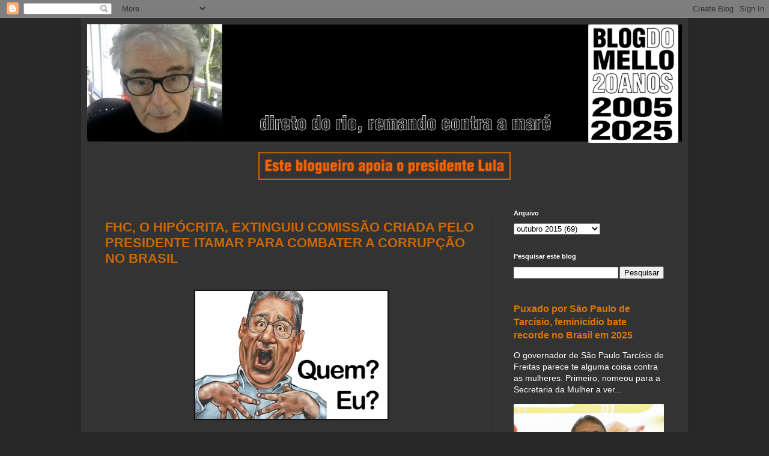

--- FILE ---
content_type: text/html; charset=utf-8
request_url: https://www.google.com/recaptcha/api2/aframe
body_size: 267
content:
<!DOCTYPE HTML><html><head><meta http-equiv="content-type" content="text/html; charset=UTF-8"></head><body><script nonce="QOY9C_KKw2muUuTf_cSnoQ">/** Anti-fraud and anti-abuse applications only. See google.com/recaptcha */ try{var clients={'sodar':'https://pagead2.googlesyndication.com/pagead/sodar?'};window.addEventListener("message",function(a){try{if(a.source===window.parent){var b=JSON.parse(a.data);var c=clients[b['id']];if(c){var d=document.createElement('img');d.src=c+b['params']+'&rc='+(localStorage.getItem("rc::a")?sessionStorage.getItem("rc::b"):"");window.document.body.appendChild(d);sessionStorage.setItem("rc::e",parseInt(sessionStorage.getItem("rc::e")||0)+1);localStorage.setItem("rc::h",'1769125725193');}}}catch(b){}});window.parent.postMessage("_grecaptcha_ready", "*");}catch(b){}</script></body></html>